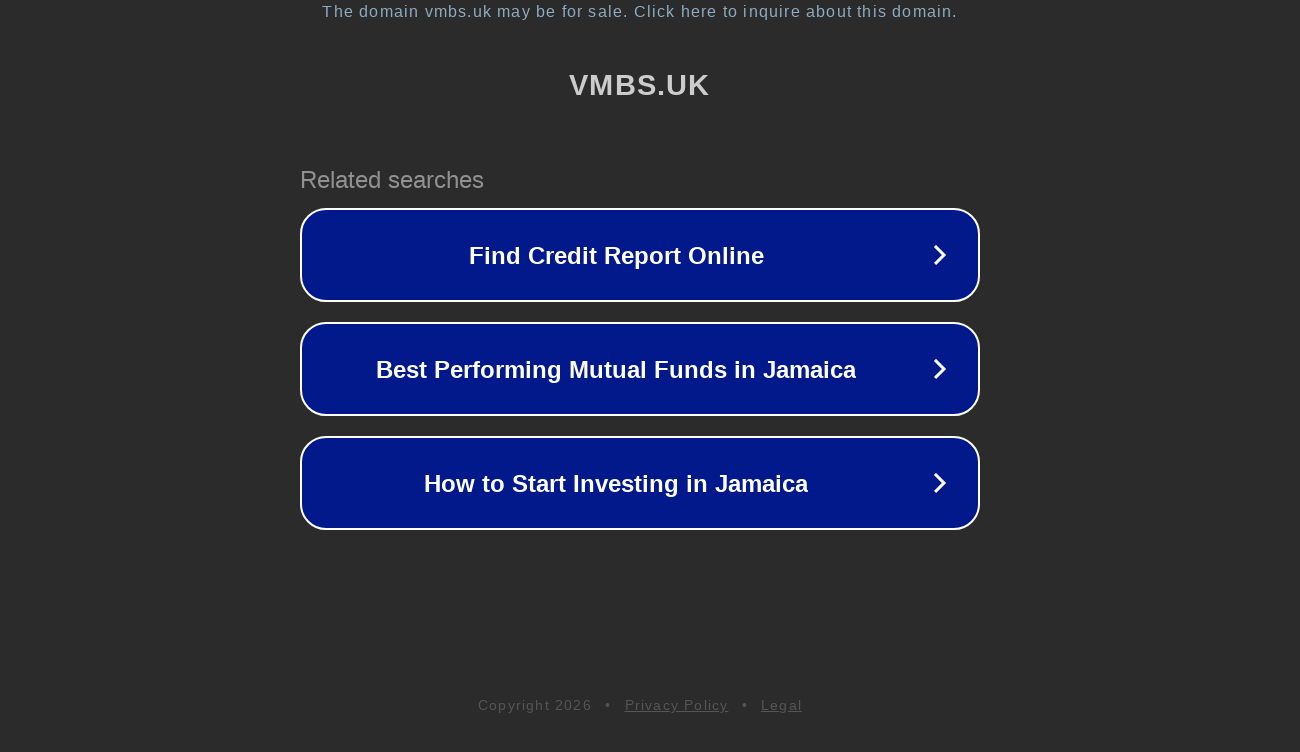

--- FILE ---
content_type: text/html; charset=utf-8
request_url: https://vmbs.uk/t/about-the-interviews-category/174
body_size: 1074
content:
<!doctype html>
<html data-adblockkey="MFwwDQYJKoZIhvcNAQEBBQADSwAwSAJBANDrp2lz7AOmADaN8tA50LsWcjLFyQFcb/P2Txc58oYOeILb3vBw7J6f4pamkAQVSQuqYsKx3YzdUHCvbVZvFUsCAwEAAQ==_a6txhwMxwg/Tw2cKp6io99jPIhJJ4ytRsx7SnbqTvr250rVXZwMGz+b1wRDr18lLhJEwvowRDW3dWCt5IEtzkQ==" lang="en" style="background: #2B2B2B;">
<head>
    <meta charset="utf-8">
    <meta name="viewport" content="width=device-width, initial-scale=1">
    <link rel="icon" href="[data-uri]">
    <link rel="preconnect" href="https://www.google.com" crossorigin>
</head>
<body>
<div id="target" style="opacity: 0"></div>
<script>window.park = "[base64]";</script>
<script src="/bLJRikPkV.js"></script>
</body>
</html>
